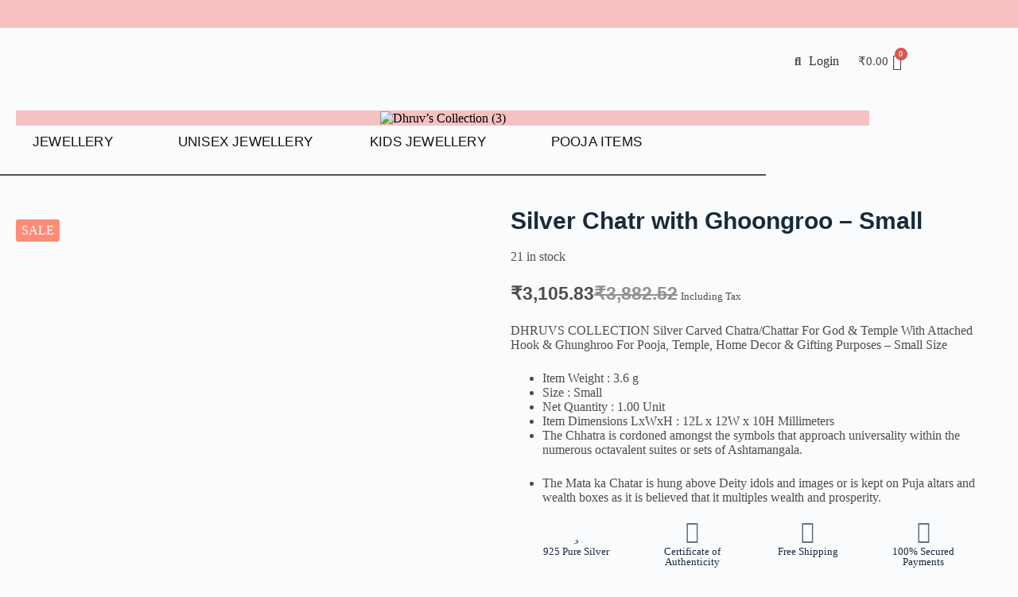

--- FILE ---
content_type: text/css
request_url: https://dhruvscollection.com/wp-content/uploads/elementor/css/post-5063.css?ver=1768971575
body_size: 1439
content:
.elementor-5063 .elementor-element.elementor-element-b4cab47{--display:flex;--min-height:2px;--flex-direction:column;--container-widget-width:100%;--container-widget-height:initial;--container-widget-flex-grow:0;--container-widget-align-self:initial;--flex-wrap-mobile:wrap;}.elementor-5063 .elementor-element.elementor-element-b4cab47:not(.elementor-motion-effects-element-type-background), .elementor-5063 .elementor-element.elementor-element-b4cab47 > .elementor-motion-effects-container > .elementor-motion-effects-layer{background-color:#F5C1C1;}.elementor-5063 .elementor-element.elementor-element-7e62a74 > .elementor-widget-container{transition:background 1.4s;}.elementor-5063 .elementor-element.elementor-element-7e62a74{text-align:center;}.elementor-5063 .elementor-element.elementor-element-7e62a74 .elementor-heading-title{font-family:"Arial", Sans-serif;font-size:15px;font-weight:normal;letter-spacing:0.3px;-webkit-text-stroke-width:0px;stroke-width:0px;-webkit-text-stroke-color:#FFA2A2;stroke:#FFA2A2;text-shadow:0px 0px 0px rgba(0,0,0,0.3);color:#FFFFFF;}.elementor-5063 .elementor-element.elementor-element-d5d8d0d{--display:flex;--min-height:0px;--flex-direction:column;--container-widget-width:100%;--container-widget-height:initial;--container-widget-flex-grow:0;--container-widget-align-self:initial;--flex-wrap-mobile:wrap;--overlay-opacity:0.63;border-style:none;--border-style:none;}.elementor-5063 .elementor-element.elementor-element-d5d8d0d::before, .elementor-5063 .elementor-element.elementor-element-d5d8d0d > .elementor-background-video-container::before, .elementor-5063 .elementor-element.elementor-element-d5d8d0d > .e-con-inner > .elementor-background-video-container::before, .elementor-5063 .elementor-element.elementor-element-d5d8d0d > .elementor-background-slideshow::before, .elementor-5063 .elementor-element.elementor-element-d5d8d0d > .e-con-inner > .elementor-background-slideshow::before, .elementor-5063 .elementor-element.elementor-element-d5d8d0d > .elementor-motion-effects-container > .elementor-motion-effects-layer::before{background-color:#FFFFFFFC;--background-overlay:'';}.elementor-5063 .elementor-element.elementor-element-d5d8d0d.e-con{--align-self:center;--flex-grow:0;--flex-shrink:0;}.elementor-5063 .elementor-element.elementor-element-df4017e{--display:flex;--flex-direction:row-reverse;--container-widget-width:calc( ( 1 - var( --container-widget-flex-grow ) ) * 100% );--container-widget-height:100%;--container-widget-flex-grow:1;--container-widget-align-self:stretch;--flex-wrap-mobile:wrap-reverse;--align-items:center;--overlay-opacity:0.5;}.elementor-5063 .elementor-element.elementor-element-df4017e::before, .elementor-5063 .elementor-element.elementor-element-df4017e > .elementor-background-video-container::before, .elementor-5063 .elementor-element.elementor-element-df4017e > .e-con-inner > .elementor-background-video-container::before, .elementor-5063 .elementor-element.elementor-element-df4017e > .elementor-background-slideshow::before, .elementor-5063 .elementor-element.elementor-element-df4017e > .e-con-inner > .elementor-background-slideshow::before, .elementor-5063 .elementor-element.elementor-element-df4017e > .elementor-motion-effects-container > .elementor-motion-effects-layer::before{--background-overlay:'';}.elementor-5063 .elementor-element.elementor-element-2cfe38d .hfe-menu-cart__toggle .elementor-button,.elementor-5063 .elementor-element.elementor-element-2cfe38d .hfe-cart-menu-wrap-default .hfe-cart-count:after, .elementor-5063 .elementor-element.elementor-element-2cfe38d .hfe-cart-menu-wrap-default .hfe-cart-count{border-width:0px 0px 0px 0px;}.elementor-5063 .elementor-element.elementor-element-2cfe38d .hfe-menu-cart__toggle .elementor-button-icon{font-size:20px;}.elementor-5063 .elementor-element.elementor-element-e8079e7 .elementor-heading-title{color:#303030;}.elementor-5063 .elementor-element.elementor-element-b28aef7 .hfe-input-focus .hfe-search-icon-toggle input[type=search]{width:250px;}.elementor-5063 .elementor-element.elementor-element-b28aef7 .hfe-search-icon-toggle input[type=search]{padding:0 calc( 15px / 2);}.elementor-5063 .elementor-element.elementor-element-b28aef7 .hfe-search-icon-toggle i.fa-search:before{font-size:15px;}.elementor-5063 .elementor-element.elementor-element-b28aef7 .hfe-search-icon-toggle i.fa-search, .elementor-5063 .elementor-element.elementor-element-b28aef7 .hfe-search-icon-toggle{width:15px;}.elementor-5063 .elementor-element.elementor-element-b28aef7 .hfe-input-focus .hfe-search-form__input:focus{background-color:#ededed;}.elementor-5063 .elementor-element.elementor-element-b28aef7 .hfe-input-focus .hfe-search-icon-toggle .hfe-search-form__input{border-style:none;border-radius:3px;}.elementor-5063 .elementor-element.elementor-element-4b42620{--display:flex;--min-height:25px;--flex-direction:column;--container-widget-width:calc( ( 1 - var( --container-widget-flex-grow ) ) * 100% );--container-widget-height:initial;--container-widget-flex-grow:0;--container-widget-align-self:initial;--flex-wrap-mobile:wrap;--justify-content:space-around;--align-items:center;border-style:solid;--border-style:solid;border-width:0px 0px 2px 0px;--border-top-width:0px;--border-right-width:0px;--border-bottom-width:2px;--border-left-width:0px;border-color:#505050;--border-color:#505050;}.elementor-5063 .elementor-element.elementor-element-4b42620.e-con{--flex-grow:0;--flex-shrink:0;}.elementor-5063 .elementor-element.elementor-element-64f4b7c{--display:flex;--justify-content:flex-start;--align-items:flex-start;--container-widget-width:calc( ( 1 - var( --container-widget-flex-grow ) ) * 100% );--gap:5px 5px;--row-gap:5px;--column-gap:5px;--flex-wrap:nowrap;}.elementor-5063 .elementor-element.elementor-element-64f4b7c.e-con{--flex-grow:0;--flex-shrink:0;}.elementor-5063 .elementor-element.elementor-element-f2a222e .hfe-site-logo-container, .elementor-5063 .elementor-element.elementor-element-f2a222e .hfe-caption-width figcaption{text-align:center;}.elementor-5063 .elementor-element.elementor-element-f2a222e .hfe-site-logo .hfe-site-logo-container img{width:100%;}.elementor-5063 .elementor-element.elementor-element-f2a222e .hfe-site-logo img{max-width:99%;transition-duration:0s;}.elementor-5063 .elementor-element.elementor-element-f2a222e .widget-image-caption{margin-top:0px;margin-bottom:0px;}.elementor-5063 .elementor-element.elementor-element-f2a222e > .elementor-widget-container{background-color:#FFFFFF;}.elementor-5063 .elementor-element.elementor-element-f2a222e.elementor-element{--flex-grow:0;--flex-shrink:1;}.elementor-5063 .elementor-element.elementor-element-f2a222e .hfe-site-logo-set .hfe-site-logo-container{background-color:#F5C1C1;}.elementor-5063 .elementor-element.elementor-element-f2a222e .hfe-site-logo-container .hfe-site-logo-img{border-style:none;}.elementor-5063 .elementor-element.elementor-element-a646dc8 .menu-item a.hfe-menu-item{padding-left:21px;padding-right:21px;}.elementor-5063 .elementor-element.elementor-element-a646dc8 .menu-item a.hfe-sub-menu-item{padding-left:calc( 21px + 20px );padding-right:21px;}.elementor-5063 .elementor-element.elementor-element-a646dc8 .hfe-nav-menu__layout-vertical .menu-item ul ul a.hfe-sub-menu-item{padding-left:calc( 21px + 40px );padding-right:21px;}.elementor-5063 .elementor-element.elementor-element-a646dc8 .hfe-nav-menu__layout-vertical .menu-item ul ul ul a.hfe-sub-menu-item{padding-left:calc( 21px + 60px );padding-right:21px;}.elementor-5063 .elementor-element.elementor-element-a646dc8 .hfe-nav-menu__layout-vertical .menu-item ul ul ul ul a.hfe-sub-menu-item{padding-left:calc( 21px + 80px );padding-right:21px;}.elementor-5063 .elementor-element.elementor-element-a646dc8 .menu-item a.hfe-menu-item, .elementor-5063 .elementor-element.elementor-element-a646dc8 .menu-item a.hfe-sub-menu-item{padding-top:12px;padding-bottom:12px;}body:not(.rtl) .elementor-5063 .elementor-element.elementor-element-a646dc8 .hfe-nav-menu__layout-horizontal .hfe-nav-menu > li.menu-item:not(:last-child){margin-right:30px;}body.rtl .elementor-5063 .elementor-element.elementor-element-a646dc8 .hfe-nav-menu__layout-horizontal .hfe-nav-menu > li.menu-item:not(:last-child){margin-left:30px;}.elementor-5063 .elementor-element.elementor-element-a646dc8 nav:not(.hfe-nav-menu__layout-horizontal) .hfe-nav-menu > li.menu-item:not(:last-child){margin-bottom:30px;}.elementor-5063 .elementor-element.elementor-element-a646dc8 ul.sub-menu{width:220px;}.elementor-5063 .elementor-element.elementor-element-a646dc8 .sub-menu a.hfe-sub-menu-item,
						 .elementor-5063 .elementor-element.elementor-element-a646dc8 nav.hfe-dropdown li a.hfe-menu-item,
						 .elementor-5063 .elementor-element.elementor-element-a646dc8 nav.hfe-dropdown li a.hfe-sub-menu-item,
						 .elementor-5063 .elementor-element.elementor-element-a646dc8 nav.hfe-dropdown-expandible li a.hfe-menu-item,
						 .elementor-5063 .elementor-element.elementor-element-a646dc8 nav.hfe-dropdown-expandible li a.hfe-sub-menu-item{padding-top:15px;padding-bottom:15px;}.elementor-5063 .elementor-element.elementor-element-a646dc8{width:var( --container-widget-width, 107.707% );max-width:107.707%;--container-widget-width:107.707%;--container-widget-flex-grow:0;}.elementor-5063 .elementor-element.elementor-element-a646dc8.elementor-element{--flex-grow:0;--flex-shrink:0;}.elementor-5063 .elementor-element.elementor-element-a646dc8 a.hfe-menu-item, .elementor-5063 .elementor-element.elementor-element-a646dc8 a.hfe-sub-menu-item{font-family:"Tahoma", Sans-serif;font-size:17px;font-weight:normal;text-transform:uppercase;letter-spacing:0.2px;word-spacing:0px;}.elementor-5063 .elementor-element.elementor-element-a646dc8 .menu-item a.hfe-menu-item, .elementor-5063 .elementor-element.elementor-element-a646dc8 .sub-menu a.hfe-sub-menu-item{color:#121212;}.elementor-5063 .elementor-element.elementor-element-a646dc8 .sub-menu,
								.elementor-5063 .elementor-element.elementor-element-a646dc8 nav.hfe-dropdown,
								.elementor-5063 .elementor-element.elementor-element-a646dc8 nav.hfe-dropdown-expandible,
								.elementor-5063 .elementor-element.elementor-element-a646dc8 nav.hfe-dropdown .menu-item a.hfe-menu-item,
								.elementor-5063 .elementor-element.elementor-element-a646dc8 nav.hfe-dropdown .menu-item a.hfe-sub-menu-item{background-color:#fff;}.elementor-5063 .elementor-element.elementor-element-a646dc8 .sub-menu li.menu-item:not(:last-child),
						.elementor-5063 .elementor-element.elementor-element-a646dc8 nav.hfe-dropdown li.menu-item:not(:last-child),
						.elementor-5063 .elementor-element.elementor-element-a646dc8 nav.hfe-dropdown-expandible li.menu-item:not(:last-child){border-bottom-style:solid;border-bottom-color:#c4c4c4;border-bottom-width:1px;}.elementor-5063 .elementor-element.elementor-element-bc9815d{--display:flex;}@media(max-width:1024px){body:not(.rtl) .elementor-5063 .elementor-element.elementor-element-a646dc8.hfe-nav-menu__breakpoint-tablet .hfe-nav-menu__layout-horizontal .hfe-nav-menu > li.menu-item:not(:last-child){margin-right:0px;}body .elementor-5063 .elementor-element.elementor-element-a646dc8 nav.hfe-nav-menu__layout-vertical .hfe-nav-menu > li.menu-item:not(:last-child){margin-bottom:0px;}}@media(min-width:768px){.elementor-5063 .elementor-element.elementor-element-b4cab47{--width:100%;}.elementor-5063 .elementor-element.elementor-element-d5d8d0d{--width:92%;}.elementor-5063 .elementor-element.elementor-element-4b42620{--width:75.261%;}.elementor-5063 .elementor-element.elementor-element-64f4b7c{--width:115.872%;}}@media(max-width:767px){.elementor-5063 .elementor-element.elementor-element-7e62a74 .elementor-heading-title{font-size:10px;line-height:1.4em;letter-spacing:1.8px;}.elementor-5063 .elementor-element.elementor-element-4b42620{--gap:0px 0px;--row-gap:0px;--column-gap:0px;}body:not(.rtl) .elementor-5063 .elementor-element.elementor-element-a646dc8.hfe-nav-menu__breakpoint-mobile .hfe-nav-menu__layout-horizontal .hfe-nav-menu > li.menu-item:not(:last-child){margin-right:0px;}body .elementor-5063 .elementor-element.elementor-element-a646dc8 nav.hfe-nav-menu__layout-vertical .hfe-nav-menu > li.menu-item:not(:last-child){margin-bottom:0px;}.elementor-5063 .elementor-element.elementor-element-a646dc8 a.hfe-menu-item, .elementor-5063 .elementor-element.elementor-element-a646dc8 a.hfe-sub-menu-item{font-size:11px;}}

--- FILE ---
content_type: text/css
request_url: https://dhruvscollection.com/wp-content/uploads/elementor/css/post-5095.css?ver=1768971575
body_size: 1254
content:
.elementor-5095 .elementor-element.elementor-element-d105853{--display:flex;--flex-direction:row;--container-widget-width:initial;--container-widget-height:100%;--container-widget-flex-grow:1;--container-widget-align-self:stretch;--flex-wrap-mobile:wrap;}.elementor-5095 .elementor-element.elementor-element-d105853:not(.elementor-motion-effects-element-type-background), .elementor-5095 .elementor-element.elementor-element-d105853 > .elementor-motion-effects-container > .elementor-motion-effects-layer{background-color:#FFDBDB;}.elementor-5095 .elementor-element.elementor-element-dd9f8fb{--display:flex;}.elementor-5095 .elementor-element.elementor-element-dd9f8fb.e-con{--flex-grow:0;--flex-shrink:0;}.elementor-5095 .elementor-element.elementor-element-9a8df4c .hfe-site-logo-container, .elementor-5095 .elementor-element.elementor-element-9a8df4c .hfe-caption-width figcaption{text-align:center;}.elementor-5095 .elementor-element.elementor-element-9a8df4c .widget-image-caption{margin-top:0px;margin-bottom:0px;}.elementor-5095 .elementor-element.elementor-element-9a8df4c .hfe-site-logo-container .hfe-site-logo-img{border-style:none;}.elementor-5095 .elementor-element.elementor-element-2e67e06{--display:flex;}.elementor-5095 .elementor-element.elementor-element-d210f8f .elementor-heading-title{font-size:21px;color:#000000;}.elementor-5095 .elementor-element.elementor-element-69ed97b .menu-item a.hfe-menu-item{padding-left:0px;padding-right:0px;}.elementor-5095 .elementor-element.elementor-element-69ed97b .menu-item a.hfe-sub-menu-item{padding-left:calc( 0px + 20px );padding-right:0px;}.elementor-5095 .elementor-element.elementor-element-69ed97b .hfe-nav-menu__layout-vertical .menu-item ul ul a.hfe-sub-menu-item{padding-left:calc( 0px + 40px );padding-right:0px;}.elementor-5095 .elementor-element.elementor-element-69ed97b .hfe-nav-menu__layout-vertical .menu-item ul ul ul a.hfe-sub-menu-item{padding-left:calc( 0px + 60px );padding-right:0px;}.elementor-5095 .elementor-element.elementor-element-69ed97b .hfe-nav-menu__layout-vertical .menu-item ul ul ul ul a.hfe-sub-menu-item{padding-left:calc( 0px + 80px );padding-right:0px;}.elementor-5095 .elementor-element.elementor-element-69ed97b .menu-item a.hfe-menu-item, .elementor-5095 .elementor-element.elementor-element-69ed97b .menu-item a.hfe-sub-menu-item{padding-top:15px;padding-bottom:15px;}.elementor-5095 .elementor-element.elementor-element-69ed97b .sub-menu a.hfe-sub-menu-item,
						 .elementor-5095 .elementor-element.elementor-element-69ed97b nav.hfe-dropdown li a.hfe-menu-item,
						 .elementor-5095 .elementor-element.elementor-element-69ed97b nav.hfe-dropdown li a.hfe-sub-menu-item,
						 .elementor-5095 .elementor-element.elementor-element-69ed97b nav.hfe-dropdown-expandible li a.hfe-menu-item,
						 .elementor-5095 .elementor-element.elementor-element-69ed97b nav.hfe-dropdown-expandible li a.hfe-sub-menu-item{padding-top:15px;padding-bottom:15px;}.elementor-5095 .elementor-element.elementor-element-69ed97b a.hfe-menu-item, .elementor-5095 .elementor-element.elementor-element-69ed97b a.hfe-sub-menu-item{font-size:16px;}.elementor-5095 .elementor-element.elementor-element-69ed97b .menu-item a.hfe-menu-item, .elementor-5095 .elementor-element.elementor-element-69ed97b .sub-menu a.hfe-sub-menu-item{color:#000000;}.elementor-5095 .elementor-element.elementor-element-69ed97b .sub-menu,
								.elementor-5095 .elementor-element.elementor-element-69ed97b nav.hfe-dropdown,
								.elementor-5095 .elementor-element.elementor-element-69ed97b nav.hfe-dropdown-expandible,
								.elementor-5095 .elementor-element.elementor-element-69ed97b nav.hfe-dropdown .menu-item a.hfe-menu-item,
								.elementor-5095 .elementor-element.elementor-element-69ed97b nav.hfe-dropdown .menu-item a.hfe-sub-menu-item{background-color:#fff;}.elementor-5095 .elementor-element.elementor-element-69ed97b .sub-menu li.menu-item:not(:last-child),
						.elementor-5095 .elementor-element.elementor-element-69ed97b nav.hfe-dropdown li.menu-item:not(:last-child),
						.elementor-5095 .elementor-element.elementor-element-69ed97b nav.hfe-dropdown-expandible li.menu-item:not(:last-child){border-bottom-style:solid;border-bottom-color:#c4c4c4;border-bottom-width:1px;}.elementor-5095 .elementor-element.elementor-element-2de4ec7{--display:flex;}.elementor-5095 .elementor-element.elementor-element-2de4ec7.e-con{--flex-grow:0;--flex-shrink:0;}.elementor-5095 .elementor-element.elementor-element-06f855f .elementor-heading-title{font-size:21px;color:#000000;}.elementor-5095 .elementor-element.elementor-element-9ada1f6 .menu-item a.hfe-menu-item{padding-left:0px;padding-right:0px;}.elementor-5095 .elementor-element.elementor-element-9ada1f6 .menu-item a.hfe-sub-menu-item{padding-left:calc( 0px + 20px );padding-right:0px;}.elementor-5095 .elementor-element.elementor-element-9ada1f6 .hfe-nav-menu__layout-vertical .menu-item ul ul a.hfe-sub-menu-item{padding-left:calc( 0px + 40px );padding-right:0px;}.elementor-5095 .elementor-element.elementor-element-9ada1f6 .hfe-nav-menu__layout-vertical .menu-item ul ul ul a.hfe-sub-menu-item{padding-left:calc( 0px + 60px );padding-right:0px;}.elementor-5095 .elementor-element.elementor-element-9ada1f6 .hfe-nav-menu__layout-vertical .menu-item ul ul ul ul a.hfe-sub-menu-item{padding-left:calc( 0px + 80px );padding-right:0px;}.elementor-5095 .elementor-element.elementor-element-9ada1f6 .menu-item a.hfe-menu-item, .elementor-5095 .elementor-element.elementor-element-9ada1f6 .menu-item a.hfe-sub-menu-item{padding-top:15px;padding-bottom:15px;}.elementor-5095 .elementor-element.elementor-element-9ada1f6 .sub-menu a.hfe-sub-menu-item,
						 .elementor-5095 .elementor-element.elementor-element-9ada1f6 nav.hfe-dropdown li a.hfe-menu-item,
						 .elementor-5095 .elementor-element.elementor-element-9ada1f6 nav.hfe-dropdown li a.hfe-sub-menu-item,
						 .elementor-5095 .elementor-element.elementor-element-9ada1f6 nav.hfe-dropdown-expandible li a.hfe-menu-item,
						 .elementor-5095 .elementor-element.elementor-element-9ada1f6 nav.hfe-dropdown-expandible li a.hfe-sub-menu-item{padding-top:15px;padding-bottom:15px;}.elementor-5095 .elementor-element.elementor-element-9ada1f6 a.hfe-menu-item, .elementor-5095 .elementor-element.elementor-element-9ada1f6 a.hfe-sub-menu-item{font-size:16px;}.elementor-5095 .elementor-element.elementor-element-9ada1f6 .menu-item a.hfe-menu-item, .elementor-5095 .elementor-element.elementor-element-9ada1f6 .sub-menu a.hfe-sub-menu-item{color:#000000;}.elementor-5095 .elementor-element.elementor-element-9ada1f6 .sub-menu,
								.elementor-5095 .elementor-element.elementor-element-9ada1f6 nav.hfe-dropdown,
								.elementor-5095 .elementor-element.elementor-element-9ada1f6 nav.hfe-dropdown-expandible,
								.elementor-5095 .elementor-element.elementor-element-9ada1f6 nav.hfe-dropdown .menu-item a.hfe-menu-item,
								.elementor-5095 .elementor-element.elementor-element-9ada1f6 nav.hfe-dropdown .menu-item a.hfe-sub-menu-item{background-color:#fff;}.elementor-5095 .elementor-element.elementor-element-9ada1f6 .sub-menu li.menu-item:not(:last-child),
						.elementor-5095 .elementor-element.elementor-element-9ada1f6 nav.hfe-dropdown li.menu-item:not(:last-child),
						.elementor-5095 .elementor-element.elementor-element-9ada1f6 nav.hfe-dropdown-expandible li.menu-item:not(:last-child){border-bottom-style:solid;border-bottom-color:#c4c4c4;border-bottom-width:1px;}.elementor-5095 .elementor-element.elementor-element-91ff292{--display:flex;}.elementor-5095 .elementor-element.elementor-element-e50b21d .elementor-heading-title{font-size:21px;color:#000000;}.elementor-5095 .elementor-element.elementor-element-bcd1581 .elementor-icon-list-items:not(.elementor-inline-items) .elementor-icon-list-item:not(:last-child){padding-block-end:calc(8px/2);}.elementor-5095 .elementor-element.elementor-element-bcd1581 .elementor-icon-list-items:not(.elementor-inline-items) .elementor-icon-list-item:not(:first-child){margin-block-start:calc(8px/2);}.elementor-5095 .elementor-element.elementor-element-bcd1581 .elementor-icon-list-items.elementor-inline-items .elementor-icon-list-item{margin-inline:calc(8px/2);}.elementor-5095 .elementor-element.elementor-element-bcd1581 .elementor-icon-list-items.elementor-inline-items{margin-inline:calc(-8px/2);}.elementor-5095 .elementor-element.elementor-element-bcd1581 .elementor-icon-list-items.elementor-inline-items .elementor-icon-list-item:after{inset-inline-end:calc(-8px/2);}.elementor-5095 .elementor-element.elementor-element-bcd1581 .elementor-icon-list-icon i{transition:color 0.3s;}.elementor-5095 .elementor-element.elementor-element-bcd1581 .elementor-icon-list-icon svg{transition:fill 0.3s;}.elementor-5095 .elementor-element.elementor-element-bcd1581{--e-icon-list-icon-size:17px;--icon-vertical-offset:0px;}.elementor-5095 .elementor-element.elementor-element-bcd1581 .elementor-icon-list-icon{padding-inline-end:7px;}.elementor-5095 .elementor-element.elementor-element-bcd1581 .elementor-icon-list-text{transition:color 0.3s;}.elementor-5095 .elementor-element.elementor-element-145d929{--display:flex;--min-height:0px;--flex-direction:row;--container-widget-width:calc( ( 1 - var( --container-widget-flex-grow ) ) * 100% );--container-widget-height:100%;--container-widget-flex-grow:1;--container-widget-align-self:stretch;--flex-wrap-mobile:wrap;--justify-content:center;--align-items:flex-start;}.elementor-5095 .elementor-element.elementor-element-145d929:not(.elementor-motion-effects-element-type-background), .elementor-5095 .elementor-element.elementor-element-145d929 > .elementor-motion-effects-container > .elementor-motion-effects-layer{background-color:#FFC7C7;}.elementor-5095 .elementor-element.elementor-element-086480f{--display:flex;--flex-direction:column;--container-widget-width:calc( ( 1 - var( --container-widget-flex-grow ) ) * 100% );--container-widget-height:initial;--container-widget-flex-grow:0;--container-widget-align-self:initial;--flex-wrap-mobile:wrap;--justify-content:center;--align-items:center;--gap:0px 0px;--row-gap:0px;--column-gap:0px;}.elementor-5095 .elementor-element.elementor-element-086480f.e-con{--flex-grow:0;--flex-shrink:0;}.elementor-5095 .elementor-element.elementor-element-1eb7bed > .elementor-widget-container{padding:0px 0px 0px 10px;}.elementor-5095 .elementor-element.elementor-element-1eb7bed .elementor-heading-title{font-size:20px;color:#000000;}.elementor-5095 .elementor-element.elementor-element-0c7888e{--display:flex;--flex-direction:row;--container-widget-width:initial;--container-widget-height:100%;--container-widget-flex-grow:1;--container-widget-align-self:stretch;--flex-wrap-mobile:wrap;}.elementor-5095 .elementor-element.elementor-element-725d55b{--display:flex;--flex-direction:column;--container-widget-width:calc( ( 1 - var( --container-widget-flex-grow ) ) * 100% );--container-widget-height:initial;--container-widget-flex-grow:0;--container-widget-align-self:initial;--flex-wrap-mobile:wrap;--justify-content:center;--align-items:center;--gap:0px 0px;--row-gap:0px;--column-gap:0px;}.elementor-5095 .elementor-element.elementor-element-725d55b.e-con{--flex-grow:0;--flex-shrink:0;}.elementor-5095 .elementor-element.elementor-element-d51aa07{text-align:center;}.elementor-5095 .elementor-element.elementor-element-d51aa07 .elementor-heading-title{font-size:20px;letter-spacing:0px;word-spacing:3px;-webkit-text-stroke-width:0px;stroke-width:0px;-webkit-text-stroke-color:#000;stroke:#000;color:#000000;}.elementor-5095 .elementor-element.elementor-element-f428d8a{--display:flex;--flex-direction:row;--container-widget-width:initial;--container-widget-height:100%;--container-widget-flex-grow:1;--container-widget-align-self:stretch;--flex-wrap-mobile:wrap;}.elementor-5095 .elementor-element.elementor-element-f428d8a.e-con{--flex-grow:0;--flex-shrink:0;}.elementor-5095 .elementor-element.elementor-element-472ff08{width:var( --container-widget-width, 16.083% );max-width:16.083%;--container-widget-width:16.083%;--container-widget-flex-grow:0;}.elementor-5095 .elementor-element.elementor-element-472ff08.elementor-element{--flex-grow:0;--flex-shrink:0;}.elementor-5095 .elementor-element.elementor-element-fb6b2fa{--display:flex;--flex-direction:column;--container-widget-width:calc( ( 1 - var( --container-widget-flex-grow ) ) * 100% );--container-widget-height:initial;--container-widget-flex-grow:0;--container-widget-align-self:initial;--flex-wrap-mobile:wrap;--justify-content:center;--align-items:center;--gap:16px 16px;--row-gap:16px;--column-gap:16px;}.elementor-5095 .elementor-element.elementor-element-fb6b2fa.e-con{--flex-grow:0;--flex-shrink:0;}.elementor-5095 .elementor-element.elementor-element-485f131 .elementor-heading-title{font-size:20px;color:#000000;}.elementor-5095 .elementor-element.elementor-element-6bd13a3{--grid-template-columns:repeat(0, auto);--icon-size:18px;--grid-column-gap:12px;--grid-row-gap:0px;}.elementor-5095 .elementor-element.elementor-element-6bd13a3 .elementor-widget-container{text-align:left;}.elementor-5095 .elementor-element.elementor-element-4257217{--display:flex;--flex-direction:column;--container-widget-width:100%;--container-widget-height:initial;--container-widget-flex-grow:0;--container-widget-align-self:initial;--flex-wrap-mobile:wrap;}.elementor-5095 .elementor-element.elementor-element-4257217:not(.elementor-motion-effects-element-type-background), .elementor-5095 .elementor-element.elementor-element-4257217 > .elementor-motion-effects-container > .elementor-motion-effects-layer{background-color:#FFA6A6;}.elementor-5095 .elementor-element.elementor-element-1f182e4{text-align:center;}.elementor-5095 .elementor-element.elementor-element-1f182e4 .elementor-heading-title{font-size:20px;font-style:italic;color:#FFFFFF;}@media(max-width:767px){.elementor-5095 .elementor-element.elementor-element-1f182e4 .elementor-heading-title{font-size:15px;line-height:1.4em;}}@media(min-width:768px){.elementor-5095 .elementor-element.elementor-element-dd9f8fb{--width:17.52%;}.elementor-5095 .elementor-element.elementor-element-2de4ec7{--width:21.741%;}.elementor-5095 .elementor-element.elementor-element-086480f{--width:22.686%;}.elementor-5095 .elementor-element.elementor-element-725d55b{--width:20.537%;}.elementor-5095 .elementor-element.elementor-element-f428d8a{--width:108.849%;}.elementor-5095 .elementor-element.elementor-element-fb6b2fa{--width:15.137%;}}

--- FILE ---
content_type: text/css
request_url: https://dhruvscollection.com/wp-content/uploads/elementor/css/post-5345.css?ver=1768971575
body_size: 968
content:
.elementor-5345 .elementor-element.elementor-element-85c78a7{--display:flex;--flex-direction:row;--container-widget-width:initial;--container-widget-height:100%;--container-widget-flex-grow:1;--container-widget-align-self:stretch;--flex-wrap-mobile:wrap;}.elementor-5345 .elementor-element.elementor-element-85c78a7.e-con{--flex-grow:0;--flex-shrink:0;}.elementor-5345 .elementor-element.elementor-element-f919617{--display:flex;}.elementor-5345 .elementor-element.elementor-element-9bb3ef1{--display:flex;}.elementor-5345 .elementor-element.elementor-element-dbca915 .product_title{font-family:"Helvetica", Sans-serif;font-size:30px;font-weight:600;}.elementor-5345 .elementor-element.elementor-element-23b88ac .price .amount{font-family:"Arial", Sans-serif;font-size:23px;font-weight:700;}.elementor-5345 .elementor-element.elementor-element-23b88ac .price del{color:#272727 !important;}.elementor-5345 .elementor-element.elementor-element-3616462{--display:flex;--flex-direction:row;--container-widget-width:initial;--container-widget-height:100%;--container-widget-flex-grow:1;--container-widget-align-self:stretch;--flex-wrap-mobile:wrap;--flex-wrap:nowrap;}.elementor-5345 .elementor-element.elementor-element-9b19770{--display:flex;--align-items:center;--container-widget-width:calc( ( 1 - var( --container-widget-flex-grow ) ) * 100% );}.elementor-5345 .elementor-element.elementor-element-296e81b .elementor-icon-wrapper{text-align:center;}.elementor-5345 .elementor-element.elementor-element-296e81b .elementor-icon{font-size:28px;}.elementor-5345 .elementor-element.elementor-element-296e81b .elementor-icon svg{height:28px;}.elementor-5345 .elementor-element.elementor-element-1c09e99{text-align:center;}.elementor-5345 .elementor-element.elementor-element-1c09e99 .elementor-heading-title{font-size:13px;}.elementor-5345 .elementor-element.elementor-element-f545ab9{--display:flex;--align-items:center;--container-widget-width:calc( ( 1 - var( --container-widget-flex-grow ) ) * 100% );}.elementor-5345 .elementor-element.elementor-element-821636d .elementor-icon-wrapper{text-align:center;}.elementor-5345 .elementor-element.elementor-element-821636d .elementor-icon{font-size:28px;}.elementor-5345 .elementor-element.elementor-element-821636d .elementor-icon svg{height:28px;}.elementor-5345 .elementor-element.elementor-element-aea42fb{text-align:center;}.elementor-5345 .elementor-element.elementor-element-aea42fb .elementor-heading-title{font-size:13px;}.elementor-5345 .elementor-element.elementor-element-590df2f{--display:flex;--align-items:center;--container-widget-width:calc( ( 1 - var( --container-widget-flex-grow ) ) * 100% );}.elementor-5345 .elementor-element.elementor-element-4bef337 .elementor-icon-wrapper{text-align:center;}.elementor-5345 .elementor-element.elementor-element-4bef337 .elementor-icon{font-size:28px;}.elementor-5345 .elementor-element.elementor-element-4bef337 .elementor-icon svg{height:28px;}.elementor-5345 .elementor-element.elementor-element-3f91445{text-align:center;}.elementor-5345 .elementor-element.elementor-element-3f91445 .elementor-heading-title{font-size:13px;}.elementor-5345 .elementor-element.elementor-element-1e41601{--display:flex;--align-items:center;--container-widget-width:calc( ( 1 - var( --container-widget-flex-grow ) ) * 100% );}.elementor-5345 .elementor-element.elementor-element-42b97ca .elementor-icon-wrapper{text-align:center;}.elementor-5345 .elementor-element.elementor-element-42b97ca .elementor-icon{font-size:28px;}.elementor-5345 .elementor-element.elementor-element-42b97ca .elementor-icon svg{height:28px;}.elementor-5345 .elementor-element.elementor-element-8aa233a{width:var( --container-widget-width, 112.006% );max-width:112.006%;--container-widget-width:112.006%;--container-widget-flex-grow:0;text-align:center;}.elementor-5345 .elementor-element.elementor-element-8aa233a.elementor-element{--flex-grow:0;--flex-shrink:0;}.elementor-5345 .elementor-element.elementor-element-8aa233a .elementor-heading-title{font-size:13px;}.elementor-5345 .elementor-element.elementor-element-97143c9{--divider-border-style:solid;--divider-color:var( --e-global-color-blocksy_palette_1 );--divider-border-width:1px;}.elementor-5345 .elementor-element.elementor-element-97143c9 .elementor-divider-separator{width:100%;}.elementor-5345 .elementor-element.elementor-element-97143c9 .elementor-divider{padding-block-start:15px;padding-block-end:15px;}.elementor-5345 .elementor-element.elementor-element-c7f0fc2{--display:flex;--gap:1px 1px;--row-gap:1px;--column-gap:1px;}.elementor-5345 .elementor-element.elementor-element-8990e62 .wl-wishlist-compare-txt li a{color:#FF8B76;}.elementor-5345 .elementor-element.elementor-element-8990e62 .wl-wishlist-compare-txt li span{color:#FF8B76;}.elementor-5345 .elementor-element.elementor-element-8990e62 .wl-wishlist-compare-txt li:hover a{color:#FE684E;}.elementor-5345 .elementor-element.elementor-element-8990e62 .wl-wishlist-compare-txt li:hover span{color:#FE684E;}.elementor-5345 .elementor-element.elementor-element-8990e62 .wl-addto-cart[class*="wl-style-"] form.cart button{background-color:#FF8B76 !important;}.elementor-5345 .elementor-element.elementor-element-8990e62 .wl-style-1 form.cart button{background-color:#FF8B76 !important;}.elementor-5345 .elementor-element.elementor-element-8990e62 .wl-addto-cart[class*="wl-style-"] form.cart button:hover{background-color:#FE684E !important;}.elementor-5345 .elementor-element.elementor-element-8990e62 .wl-style-1 form.cart button:hover{background-color:#FE684E !important;}.elementor-5345 .elementor-element.elementor-element-90ddb45{--display:flex;--flex-direction:row;--container-widget-width:initial;--container-widget-height:100%;--container-widget-flex-grow:1;--container-widget-align-self:stretch;--flex-wrap-mobile:wrap;}.elementor-5345 .elementor-element.elementor-element-f8e856b{--divider-border-style:solid;--divider-color:#FF8B76;--divider-border-width:1px;}.elementor-5345 .elementor-element.elementor-element-f8e856b .elementor-divider-separator{width:100%;}.elementor-5345 .elementor-element.elementor-element-f8e856b .elementor-divider{padding-block-start:15px;padding-block-end:15px;}.elementor-5345 .elementor-element.elementor-element-e51fda2{--display:flex;}.elementor-5345 .elementor-element.elementor-element-e51fda2.e-con{--flex-grow:0;--flex-shrink:0;}.woocommerce .elementor-5345 .elementor-element.elementor-element-e55ba5c .woocommerce-tabs .woocommerce-Tabs-panel{border-color:#FF8B76;border-width:0px 0px 0px 0px;margin-top:-0px;}.woocommerce .elementor-5345 .elementor-element.elementor-element-e55ba5c .woocommerce-tabs ul.wc-tabs li{border-color:#FF8B76;}.woocommerce .elementor-5345 .elementor-element.elementor-element-e55ba5c .woocommerce-tabs ul.wc-tabs li a{font-size:16px;}.elementor-5345 .elementor-element.elementor-element-96bebcb{--spacer-size:50px;}.elementor-5345 .elementor-element.elementor-element-6b9cd8d.elementor-widget-wl-product-related .products > h2{font-size:25px;font-weight:500;text-transform:uppercase;text-align:left;}.elementor-5345 .elementor-element.elementor-element-e4c0ff6{--display:flex;}.elementor-5345 .elementor-element.elementor-element-44bf6a2{--spacer-size:100px;}.elementor-5345 .elementor-element.elementor-element-2d8dba2{--display:flex;}@media(max-width:767px){.elementor-5345 .elementor-element.elementor-element-dbca915 .product_title{font-size:24px;}.elementor-5345 .elementor-element.elementor-element-23b88ac .price .amount{font-size:18px;}.elementor-5345 .elementor-element.elementor-element-3616462{--flex-wrap:nowrap;}.elementor-5345 .elementor-element.elementor-element-9b19770{--gap:5px 5px;--row-gap:5px;--column-gap:5px;}.elementor-5345 .elementor-element.elementor-element-296e81b .elementor-icon{font-size:25px;}.elementor-5345 .elementor-element.elementor-element-296e81b .elementor-icon svg{height:25px;}.elementor-5345 .elementor-element.elementor-element-1c09e99 .elementor-heading-title{font-size:10px;}.elementor-5345 .elementor-element.elementor-element-f545ab9{--gap:5px 5px;--row-gap:5px;--column-gap:5px;}.elementor-5345 .elementor-element.elementor-element-821636d .elementor-icon{font-size:25px;}.elementor-5345 .elementor-element.elementor-element-821636d .elementor-icon svg{height:25px;}.elementor-5345 .elementor-element.elementor-element-aea42fb .elementor-heading-title{font-size:10px;}.elementor-5345 .elementor-element.elementor-element-590df2f{--gap:5px 5px;--row-gap:5px;--column-gap:5px;}.elementor-5345 .elementor-element.elementor-element-4bef337 .elementor-icon{font-size:25px;}.elementor-5345 .elementor-element.elementor-element-4bef337 .elementor-icon svg{height:25px;}.elementor-5345 .elementor-element.elementor-element-3f91445 .elementor-heading-title{font-size:10px;}.elementor-5345 .elementor-element.elementor-element-1e41601{--gap:5px 5px;--row-gap:5px;--column-gap:5px;}.elementor-5345 .elementor-element.elementor-element-42b97ca .elementor-icon{font-size:25px;}.elementor-5345 .elementor-element.elementor-element-42b97ca .elementor-icon svg{height:25px;}.elementor-5345 .elementor-element.elementor-element-8aa233a .elementor-heading-title{font-size:10px;}.elementor-5345 .elementor-element.elementor-element-90ddb45{--flex-direction:row;--container-widget-width:initial;--container-widget-height:100%;--container-widget-flex-grow:1;--container-widget-align-self:stretch;--flex-wrap-mobile:wrap;--gap:0px 0px;--row-gap:0px;--column-gap:0px;}}@media(min-width:768px){.elementor-5345 .elementor-element.elementor-element-85c78a7{--width:98.767%;}.elementor-5345 .elementor-element.elementor-element-e51fda2{--width:99.558%;}}